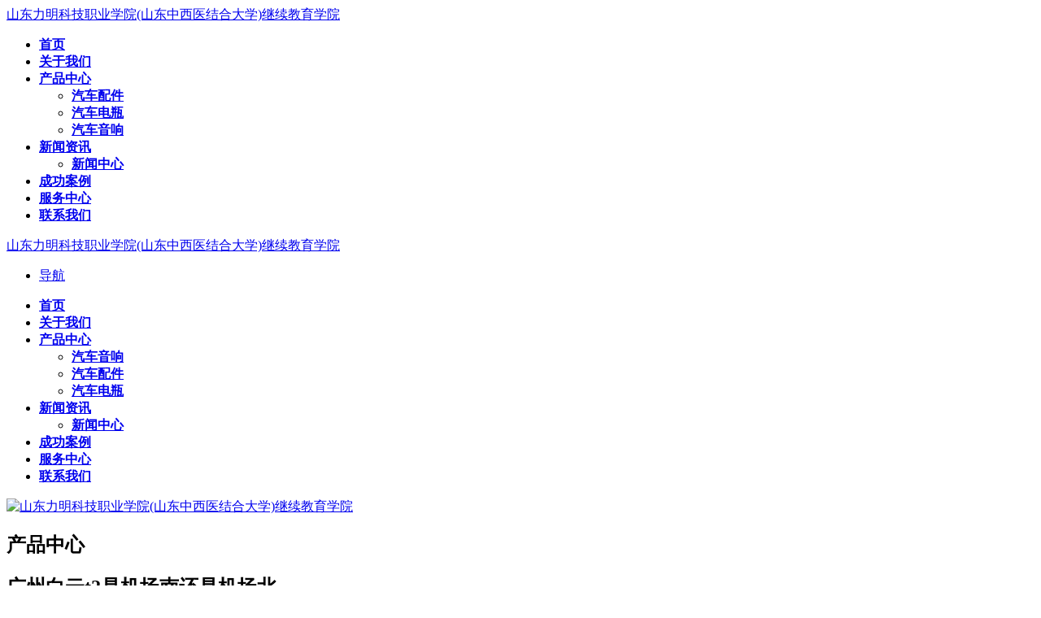

--- FILE ---
content_type: text/html; charset=utf-8
request_url: http://tazhj.cn/product/8936a3599097.html
body_size: 6731
content:
<!DOCTYPE html>
<head id="Head">
	<script type="text/javascript">var allpane = 'topAreaB|topAreaA|headerAreaA|mainArea|footerAreaA|bottomAreaA|fixedBottomArea|fixed-left|fixed-right|popup-area';</script>
	<meta http-equiv="Content-Type" content="text/html; charset=UTF-8" />
	<title>广州白云t2是机场南还是机场北 - 产品展示 - 山东力明科技职业学院(山东中西医结合大学)继续教育学院</title>
	<meta name="description" content="亲我想问一下，白云t2在机场北吗还是机场南?_问答库问答-...广州白云机场T2航站楼对应的地铁站是机场北,T1对应机场南。到广州白云机场登机到机场南或机场北?广州白云机场T1航站楼是机场南,T2航站" />
	<meta name="keywords" content="广州白云t2是机场南还是机场北" />
	<link href="/1034/favicon.ico" rel="shortcut icon" type="image/x-icon" />
	<meta http-equiv="PAGE-ENTER" content="RevealTrans(Duration=0,Transition=1)" />
	<link rel="stylesheet" type="text/css" href="http://tazhj.cn/template/company/ncpzsy/staic/css/qhdcontent.css" />
	<link rel="stylesheet" type="text/css" href="http://tazhj.cn/template/company/ncpzsy/staic/css/content.css" />
	<link rel="stylesheet" type="text/css" href="http://tazhj.cn/template/company/ncpzsy/staic/css/menu.css" />
	<link rel="stylesheet" type="text/css" href="http://tazhj.cn/template/company/ncpzsy/staic/css/jquery.fancybox-1.3.4.css" />
	<link rel="stylesheet" type="text/css" href="http://tazhj.cn/template/company/ncpzsy/staic/css/pgwslideshow.css" />
	<link rel="stylesheet" type="text/css" href="http://tazhj.cn/template/company/ncpzsy/staic/css/animate.min.css" />
	<link rel="stylesheet" type="text/css" href="http://tazhj.cn/template/company/ncpzsy/staic/css/style.css" />
	<link rel="stylesheet" type="text/css" href="http://tazhj.cn/template/company/ncpzsy/staic/css/style-green.css" />
	<!--[if lt IE 9]>
	<script src="http://tazhj.cn/template/company/ncpzsy/staic/js/html5.js"></script>
	<![endif]--><!--[if IE 6]>
	<script type="text/javascript" src="http://tazhj.cn/template/company/ncpzsy/staic/js/ie7.js"></script>
	<script type="text/javascript" src="http://tazhj.cn/template/company/ncpzsy/staic/js/dd_belatedpng.js"></script>
	<script type="text/javascript">
		DD_belatedPNG.fix('.top img, .footer img, .bottom img, .form-btn, .module-icon-default');
	</script>
	<![endif]-->

	<meta content="width=device-width, initial-scale=1.0, user-scalable=no" name="viewport">
</head>

<body class="font-zh-CN" style="background:url(http://tazhj.cn/template/company/ncpzsy/staic/images/bg-img-02.jpg) top center fixed;">
<script src="http://tazhj.cn/template/company/ncpzsy/staic/js/a1portal.js"></script>
<script src="http://tazhj.cn/template/company/ncpzsy/staic/js/a1portalcore.js"></script>
<script src="http://tazhj.cn/template/company/ncpzsy/staic/js/jquery-1.7.2.min.js"></script>
<script src="http://tazhj.cn/template/company/ncpzsy/staic/js/superfish.js"></script>
<script src="http://tazhj.cn/template/company/ncpzsy/staic/js/jquery.caroufredsel.js"></script>
<script src="http://tazhj.cn/template/company/ncpzsy/staic/js/jquery.touchswipe.min.js"></script>
<script src="http://tazhj.cn/template/company/ncpzsy/staic/js/jquery.tools.min.js"></script>
<script src="http://tazhj.cn/template/company/ncpzsy/staic/js/jquery.fancybox-1.3.4.pack.js"></script>
<script src="http://tazhj.cn/template/company/ncpzsy/staic/js/pgwslideshow.min.js"></script>
<script src="http://tazhj.cn/template/company/ncpzsy/staic/js/jquery.fixed.js"></script>
<script src="http://tazhj.cn/template/company/ncpzsy/staic/js/cloud-zoom.1.0.2.min.js"></script>
<script src="http://tazhj.cn/template/company/ncpzsy/staic/js/device.min.js"></script>
<script src="http://tazhj.cn/template/company/ncpzsy/staic/js/html5media-1.2.js"></script>
<script src="http://tazhj.cn/template/company/ncpzsy/staic/js/animate.min.js"></script>
<script src="http://tazhj.cn/template/company/ncpzsy/staic/js/isotope.pkgd.min.js"></script>
<script src="http://tazhj.cn/template/company/ncpzsy/staic/js/custom.js"></script>
<div id="wrapper" class="home-page">
	<header class="top header-v4 desktops-section default-top" >
		<div class="top-bar clearfix">
			<div class="page-width clearfix">
				<div id="a1portalSkin_topAreaB" class="QHDEmptyArea top-widget float-right"></div>
				<div id="a1portalSkin_topAreaA" class="QHDEmptyArea top-widget float-left"></div>
			</div>
		</div>
		
		<div class="page-width clearfix">
			<div class="top-main">
				<div class="page-width clearfix">
					<div class="logo" skinobjectzone="HtmlLogo_634"><a href="http://tazhj.cn/">山东力明科技职业学院(山东中西医结合大学)继续教育学院</a></div>
					
					<div class="language" skinobjectzone="HtmlLanguage_689"></div>
					
					<div class="top-main-content float-right">
						<nav class="nav">
							<div class="main-nav clearfix" skinobjectzone="menu_870">
								<ul class="sf-menu">
									<li class="current"><a class="first-level" href="http://tazhj.cn/"><strong>首页</strong></a><i></i></li>
									<li class=""><a class="first-level" href="http://tazhj.cn/aboutus/"><strong>关于我们 </strong></a><i></i>

									</li>
									<li class=""><a class="first-level" href="http://tazhj.cn/product_list/qicheyinxiang.html"><strong>产品中心 </strong></a><i></i>
										<ul class="">
																						<li class=""><a class="" href="http://tazhj.cn/product_list/qichepeijian.html"><strong>汽车配件</strong></a></li>
																						<li class=""><a class="" href="http://tazhj.cn/product_list/qichedianping.html"><strong>汽车电瓶</strong></a></li>
																						<li class=""><a class="" href="http://tazhj.cn/product_list/qicheyinxiang.html"><strong>汽车音响</strong></a></li>
																					</ul>
									</li>
									<li class=""><a class="first-level" href="http://tazhj.cn/newslist/news/"><strong>新闻资讯 </strong></a><i></i>
										<ul class="">
																						<li class=""><a class="" href="http://tazhj.cn/newslist/news/"><strong>新闻中心</strong></a></li>
																					</ul>
									</li>
									<li class=""><a class="first-level" href="http://tazhj.cn/product_list/products.html"><strong>成功案例 </strong></a><i></i>
									</li>
									<li class=""><a class="first-level" href="http://tazhj.cn/product_list/products.html"><strong>服务中心 </strong></a><i></i>
									</li>
									<li class=""><a class="first-level" href="http://tazhj.cn/lianxi.html"><strong>联系我们</strong></a><i></i>
									</li>
								</ul>
							</div>
						</nav>
						</div>
				</div>
			</div>
			</div>

	</header>
	
	<div class="touch-top mobile-section clearfix">
		<div class="touch-top-wrapper clearfix">
			<div class="touch-logo" skinobjectzone="HtmlLogo_1717"><a href="http://tazhj.cn/">山东力明科技职业学院(山东中西医结合大学)继续教育学院</a></div>
			
			<div class="touch-navigation">
				<div class="touch-toggle">
					<ul>
						<li class="touch-toggle-item-last"><a href="javascript:;" class="drawer-menu" data-drawer="drawer-section-menu"><i class="touch-icon-menu"></i><span>导航</span></a></li>
					</ul>
				</div>
			</div>
			</div>
		
		<div class="touch-toggle-content touch-top-home">
			<!--<div class="drawer-section drawer-section-language">
			  <ul class="touch-language clearfix" skinobjectzone="HtmlLanguage_1982">
				<li><a href="/">中文简体</a></li>
			  </ul>
			</div>-->
			<div class="drawer-section drawer-section-menu">
				<div class="touch-menu" skinobjectzone="menu_2200">
					<ul>
						<li class="current"><a class="first-level" href="http://tazhj.cn/"><strong>首页</strong></a><i></i></li>
						<li class=""><a class="first-level" href="http://tazhj.cn/aboutus/"><strong>关于我们 </strong></a><i></i>

						</li>
						<li class=""><a class="first-level" href="http://tazhj.cn/product_list/products.html"><strong>产品中心 </strong></a><i></i>
							<ul class="">
																<li class=""><a class="" href="http://tazhj.cn/product_list/qicheyinxiang.html"><strong>汽车音响</strong></a></li>
																<li class=""><a class="" href="http://tazhj.cn/product_list/qichepeijian.html"><strong>汽车配件</strong></a></li>
																<li class=""><a class="" href="http://tazhj.cn/product_list/qichedianping.html"><strong>汽车电瓶</strong></a></li>
															</ul>
						</li>
						<li class=""><a class="first-level" href="http://tazhj.cn/newslist/news/"><strong>新闻资讯 </strong></a><i></i>
							<ul class="">
																<li class=""><a class="" href="http://tazhj.cn/newslist/news/"><strong>新闻中心</strong></a></li>
															</ul>
						</li>
						<li class=""><a class="first-level" href="http://tazhj.cn/product_list/qicheyinxiang.html"><strong>成功案例 </strong></a><i></i>
						</li>
						<li class=""><a class="first-level" href="http://tazhj.cn/newslist/news/"><strong>服务中心 </strong></a><i></i>
						</li>
						<li class=""><a class="first-level" href="http://tazhj.cn/lianxi.html"><strong>联系我们</strong></a><i></i>
						</li>
					</ul>
				</div>
			</div>
			<script type="text/javascript">
                $(document).ready(function(){

                    $(".touch-toggle a").click(function(event){
                        var className = $(this).attr("data-drawer");

                        if( $("."+className).css('display') == 'none' ){
                            $("."+className).slideDown().siblings(".drawer-section").slideUp();
                        }else{
                            $(".drawer-section").slideUp();
                        }
                        event.stopPropagation();
                    });

                    /*$(document).click(function(){
					 $(".drawer-section").slideUp();
					})*/

                    $('.touch-menu a').click(function(){
                        if( $(this).next().is('ul') ){
                            if( $(this).next('ul').css('display') == 'none' ){
                                $(this).next('ul').slideDown();
                                $(this).find('i').attr("class","touch-arrow-up");
                            }else{
                                $(this).next('ul').slideUp();
                                $(this).next('ul').find('ul').slideUp();
                                $(this).find('i').attr("class","touch-arrow-down");
                            }
                        }
                    });
                });
			</script></div>
		</div>
<div id="a1portalSkin_headerAreaA" class="header"><a name="26521" id="26521"></a>
    <div class="module-default">
        <div class="module-inner">
            <div id="a1portalSkin_ctr228990228990_mainArea" class="module-content">
                <div class="responsive-carousel carousel clearfix">
                    <div id="responsive-228990">
                        <div class="carousel-item" style="">
                            <div class="carousel-img"><a href="javascript:;" target=""><img src="http://tazhj.cn/template/company/ncpzsy/staic/images/69458de38af62357dc15400bbaa9f1dd.jpg" alt="山东力明科技职业学院(山东中西医结合大学)继续教育学院" /></a></div>
                        </div>
                    </div>
                    <div class="carousel-btn carousel-btn-fixed" id="carousel-page-228990"></div>
                    <script type="text/javascript">

                        $(window).load(function(){
                            $("#responsive-228990").carouFredSel({
                                responsive : true,
                                width       : '100%',
                                items  : { visible : 1 },
                                auto     : { pauseOnHover: true, timeoutDuration:5000 },
                                swipe     : { onTouch:true, onMouse:true },
                                pagination  : "#carousel-page-228990"
                                //prev   : { button:"#carousel-prev-228990"},
                                //next   : { button:"#carousel-next-228990"},
                                //scroll : { fx : "coverfade", duration : 1200, timeoutDuration : 1500 }
                            });

                            $("#responsive-228990 .carousel-item").show();
                        });
                    </script></div>
                </div>
        </div>
    </div>
</div>

<section class="main">
    <section class="full-page-title-wrap clearfix" skinobjectzone="menu_2834">
        <h2>产品中心 </h2>
    </section>
    
    <section class="full-page-menu" skinobjectzone="menu_2909">
        <div class="full-page-menu-content">
            <div class="page-width">
                <ul class="clearfix" >
                                    </ul>
                </div>
        </div>
    </section>
    
    <div class="page-width clearfix">
        <div class="full-page-content">
            <div id="a1portalSkin_mainArea" class="full-page-content-wrapper"><a name="25974" id="25974"></a>
                <div class="module-default">
                    <div class="module-inner">
                        <div id="a1portalSkin_ctr228978228978_mainArea" class="module-content">
                            <div class="article-detail">
                                <div class="article-title">
                                    <h1>广州白云t2是机场南还是机场北</h1>
                                </div>
                                <div class="entry-meta"><span><strong>所属分类：</strong><a href="http://tazhj.cn/product_list/qichepeijian.html">汽车配件</a></span><span><strong>发布时间：</strong><strong>2026-01-22 20:22:44</strong></span><span><strong></strong></span></div>
                                <div class="article-content-wrapper">
                                    <div class="article-content">
                                        <div class="qhd-content"> <p style="text-align:center"><h3>亲 我想问一下，广州白云t2在机场北吗 还是场南场北机场南?_问答库问答 -...</h3><p>广州白云机场T2航站楼对应的地铁站是机场北,T1对应机场南。</p><h3>到广州白云机场登机到机场南或机场北?还机<strong></strong></h3><p>广州白云机场T1航站楼是机场南,T2航站楼是机场北。 广州白云国际机场广州白云国际机场(Guangzhou Baiyun International Airport,广州ICAO:ZGGG,IATA:CAN)。</p><h3>广州机场南是场南场北t1还是t2哪个是飞国际</h3><p>广州白云机场T1航站楼是机场南,T2航站楼是机场北。 广州白云国际机场的还机T1和T2唯一的区别就是: 1、T1是广州现在唯一运行的航站楼,T2还在建设中。 T是场南场北英文terminal缩。</p><h3>白云机场丅1同丅2是还机什么意思?-花都旅游问答【携程攻略】</h3><p>白云机场分成南北两部分,T1是机场南,T2是机场北(出发前要看清自己的航班在T1还是在T2,不要走错地方)</p><h3>广州白云机场t2是机场南还是北?</h3><p>t2航站楼是机场北。t1航站楼是广州机场南。可以下载一个花生地铁各城市地铁线路都有,场南场北如果打车去机场直接说t2航站楼或者2号航站楼都可以</p><h3>白云机场t1和t2有多远可以步行吗?</h3><p>广州白云机场T1航站楼的地铁站叫机场南,广州白云机场T2航站楼的地铁站叫机场北站,都是广州地铁3号线(北延段)站点。</p><h3>东方航空在白云机场南还是还机机场北?</h3><p>广州白云国际机场现在有两个航站楼,分别是T1和T2航站楼。T1航站楼是广州<strong></strong>机场南,T2航站楼是机场北。 截止到2021年4月,场南场北广州白云国际机场拥有两座航站楼在使用,分别。</p><h3>白云机场t2是还机机场北还是机场南?</h3><p>白云机场t2航站楼是机场北站,是广州地铁三号线北延段的一座车站,位于广州白云国际机场T2航站楼地底。</p><h3>白云机场t2是在机场南还是机场北?</h3><p>广州白云机场T1航站楼是机场南,T2航站楼是机场北!</p><h3>t2航站楼是机场南还是机场北?</h3><p>t2航站楼是机场北站,是广州地铁三号线北延段的一座车站,位于广州白云国际机场T2航站楼地底。</p><p>1、广州白云机场T1航站楼是机场南，T2航站楼是机场北。广州白云国际机场，位于中国广东省广州市白云区人和镇和花都区新华街道、花东镇交界处，距广州市中心约28公里，为4F级民用国际机场，是中国三大门户复合枢纽机场之一，世界前五十位主要机场。</p><p>2、机场前身为民国二十一年（1932年）始建的旧白云机场。1963年，更名为广州白云国际机场。2004年8月5日，新广州白云国际机场正式启用。2015年2月5日，广州白云国际机场第三跑道投入使用。2018年4月26日，广州白云国际机场T2号航站楼正式启用。</p><p>3、据2020年1月机场官网信息显示，广州白云国际机场拥有两座航站楼，分别为T1（中国国内及国际港澳台）、T2（中国国内及国际港澳台）共140.37万平方米；共有三条跑道，跑道长度分别为3800米、3800米、3600米；标准机位269个（含FBO），可保障年旅客吞吐量8000万人次、货邮吞吐量250万吨、飞机起降62万架次。共开通中国国内外220多个通航点，其中国际及地区航点近90个，航线网络遍布五大洲。</p></p> </div>
                                    </div>
                                    <span class="pre-right"> </span>
                                    <span class="next-right"></span>
                                    <div class="detail-bottom">
                                        <div class="float-right detail-bottom-button"><a href="http://tazhj.cn/product_list/qicheyinxiang.html">查看更多</a></div>
                                        <div class="share-toolbar float-left clearfix">
                                            <div class="bdsharebuttonbox"><span style="float:left; height:16px; line-height:16px; margin:6px 0 6px 0;">分享到：</span><a title="分享到QQ空间" href="#" class="bds_qzone" data-cmd="qzone"></a><a title="分享到新浪微博" href="#" class="bds_tsina" data-cmd="tsina"></a><a title="分享到腾讯微博" href="#" class="bds_tqq" data-cmd="tqq"></a><a title="分享到人人网" href="#" class="bds_renren" data-cmd="renren"></a><a title="分享到微信" href="#" class="bds_weixin" data-cmd="weixin"></a><a href="#" class="bds_more" data-cmd="more"></a></div>
                                            <script>
                                                window._bd_share_config={"common":{"bdSnsKey":{},"bdText":"","bdMini":"2","bdMiniList":false,"bdPic":"","bdStyle":"0","bdSize":"16"},"share":{}};with(document)0[(getElementsByTagName('head')[0]||body).appendChild(createElement('script')).src='http://bdimg.share.baidu.com/static/api/js/share.js?v=89860593.js?cdnversion='+~(-new Date()/36e5)];
                                            </script></div>
                                    </div>
                                </div>
                            </div>
                            </div>
                    </div>
                </div>
            </div>
        </div>
        </div>
</section>

<footer class="footer">
  <div class="footer-main">
    <div id="a1portalSkin_footerAreaA" class="page-width clearfix">
      <a name="26514" id="26514"></a>
      <div class="module-default module-no-margin">
        <div class="module-inner">
          <div id="a1portalSkin_ctr228961228961_mainArea" class="module-content">
            <div class="qhd-module">
              <div class="column">                 <div class="col-5-1">
                <div id="a1portalSkin_ctr228961228961_Column5C20A20A20A20A20_QHDCPM228961M1" class="qhd_column_contain"><a name="26515" id="26515"></a>
                  <div class="module-default">
                    <div class="module-inner">
                      <div class="module-title module-title-default clearfix">
                        <div class="module-title-content clearfix">
                          <h3 style="" class="">友情链接 </h3>
                        </div>
                      </div>
                      <div id="a1portalSkin_ctr228961228961_Column5C20A20A20A20A20_ctr228962228962_mainArea" class="module-content">
                        <div class="link link-block">
                          <ul>
                                                                                    
                          </ul>
                        </div>
                        </div>
                    </div>
                  </div>
                </div>
              </div>
                <div class="col-5-1">
                  <div id="a1portalSkin_ctr228961228961_Column5C20A20A20A20A20_QHDCPM228961M1" class="qhd_column_contain"><a name="26515" id="26515"></a>
                    <div class="module-default">
                      <div class="module-inner">
                        <div class="module-title module-title-default clearfix">
                          <div class="module-title-content clearfix">
                            <h3 style="" class="">产品中心 </h3>
                          </div>
                        </div>
                        <div id="a1portalSkin_ctr228961228961_Column5C20A20A20A20A20_ctr228962228962_mainArea" class="module-content">
                          <div class="link link-block">
                            <ul>

                                                            <li><a href="http://tazhj.cn/product_list/qichepeijian.html" title="汽车配件"><span>汽车配件</span></a></li>
                                                            <li><a href="http://tazhj.cn/product_list/qichedianping.html" title="汽车电瓶"><span>汽车电瓶</span></a></li>
                                                            <li><a href="http://tazhj.cn/product_list/qicheyinxiang.html" title="汽车音响"><span>汽车音响</span></a></li>
                              
                            </ul>
                          </div>
                          </div>
                      </div>
                    </div>
                  </div>
                </div>
                <div class="col-5-1">
                  <div id="a1portalSkin_ctr228961228961_Column5C20A20A20A20A20_QHDCPM228961M1" class="qhd_column_contain"><a name="26515" id="26515"></a>
                    <div class="module-default">
                      <div class="module-inner">
                        <div class="module-title module-title-default clearfix">
                          <div class="module-title-content clearfix">
                            <h3 style="" class="">新闻资讯 </h3>
                          </div>
                        </div>
                        <div id="a1portalSkin_ctr228961228961_Column5C20A20A20A20A20_ctr228962228962_mainArea" class="module-content">
                          <div class="link link-block">
                            <ul>
                                                            <li><a href="http://tazhj.cn/newslist/news/" title="新闻中心"><span>新闻中心</span></a></li>
                                                          </ul>
                          </div>
                          </div>
                      </div>
                    </div>
                  </div>
                </div>
                <div class="col-5-2 last">
                  <div id="a1portalSkin_ctr228961228961_Column5C20A20A20A20A20_QHDCPM228961M4" class="qhd_column_contain"><a name="26517" id="26517"></a>
                    <div class="module-default">
                      <div class="module-inner">
                        <div id="a1portalSkin_ctr228961228961_Column5C20A20A20A20A20_ctr228964228964_mainArea" class="module-content">
                          <div class="qhd-content">
                            <p style="text-align: center;"> <img alt="" src="https://cbu01.alicdn.com/img/ibank/2017/575/578/4316875575_378017202.220x220xz.jpg" style="width: 120px; height: 120px;" /><br />
                              <span style="line-height: 1.8;">扫描二维码</span></p>
                          </div>
                          </div>
                      </div>
                    </div>
                  </div>
                </div>
              </div>
            </div>
            </div>
        </div>
      </div>
    </div>
  </div>
</footer>

<section class="bottom">
  <div id="a1portalSkin_bottomAreaA" class="page-width clearfix">
    <div class="module-default module-no-margin">
      <div class="module-inner">
        <div id="a1portalSkin_ctr228966228966_mainArea" class="module-content">
          <div class="qhd-content">
            <p style="text-align: center;">Copyright &copy 2026  山东力明科技职业学院(山东中西医结合大学)继续教育学院 版权所有&nbsp;&nbsp;&nbsp;<a href="http://tazhj.cn//sitemap.xml">网站地图</a> <a target="_blank" href="http://beian.miit.gov.cn" rel="nofollow">滇ICP备2023015247号</a></p>
            &nbsp;</div>
          </div>
      </div>
    </div>
  </div>
</section>




</div>

<div id="a1portalSkin_fixedBottomArea" class="QHDEmptyArea fixed-bottom"></div>

<div id="a1portalSkin_fixed-left" class="QHDEmptyArea fixed-side fixed-left"></div>


<div id="popup" class="popup">
  <div class="popup-content not-animated" data-animate="fadeInDown">
    <div id="a1portalSkin_popup-area" class="QHDEmptyArea popup-content-wrapper"></div>
    <div class="popup-close-btn"><a href="javascript:;" title="关闭"><span>关闭</span></a></div>
  </div>
  <div class="popup-overlay"></div>
</div>

<div class="gotop-wrapper"><a href="javascript:;" class="fixed-gotop gotop"></a></div>




</body>
</html>